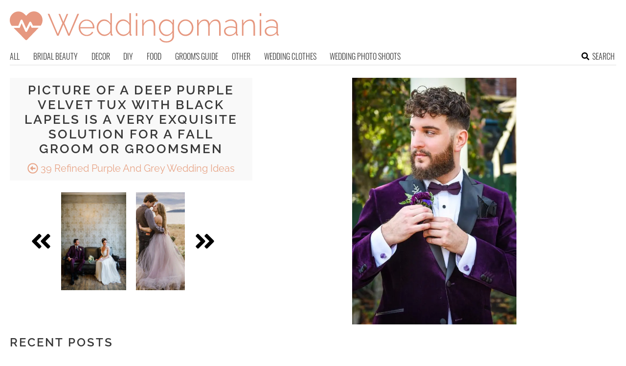

--- FILE ---
content_type: text/html; charset=UTF-8
request_url: https://www.weddingomania.com/purple-grey-wedding-ideas/pictures/161370/
body_size: 10792
content:
<!DOCTYPE html>
<html lang="en-US">
<head>
<meta charset="UTF-8">
<meta name="viewport" content="width=device-width, initial-scale=1">

			<link rel='dns-prefetch' href='https://i.weddingomania.com' />
			<script async src="https://pagead2.googlesyndication.com/pagead/js/adsbygoogle.js?client=ca-pub-7958472158675518" crossorigin="anonymous"></script>
			

<title>Picture of a deep purple velvet tux with black lapels is a very exquisite solution for a fall groom or groomsmen</title>
<link rel="preload" as="font" href="https://www.weddingomania.com/wp-content/themes/space/fonts/raleway-v19-latin-300.woff2" crossorigin>
<link rel="preload" as="font" href="https://www.weddingomania.com/wp-content/themes/space/fonts/raleway-v19-latin-regular.woff2" crossorigin>
<link rel="preload" as="font" href="https://www.weddingomania.com/wp-content/themes/space/fonts/oswald-v36-latin-300.woff2" crossorigin>
<link rel="preload" as="font" href="https://www.weddingomania.com/wp-content/themes/space/lib/font-awesome/fonts/fontawesome-webfont.woff2?v=4.7.0" crossorigin><link rel="preload" data-rocket-preload as="image" href="https://i.weddingomania.com/2024/07/a-deep-purple-velvet-tux-with-black-lapels-is-a-very-exquisite-solution-for-a-fall-groom-or-groomsmen.jpg" fetchpriority="high">
<link rel="profile" href="https://gmpg.org/xfn/11">
<link rel="pingback" href="https://www.weddingomania.com/xmlrpc.php">
	<link rel="ico" type="image/ico" href="/favicon.ico" />	
<link rel="alternate" type="application/rss+xml" title="Weddingomania RSS Feed" href="https://www.weddingomania.com/feed/" />
	<link rel="preload" href="https://i.weddingomania.com/2024/07/a-deep-purple-velvet-tux-with-black-lapels-is-a-very-exquisite-solution-for-a-fall-groom-or-groomsmen.jpg" as="image">	
<link rel="preload" href="https://www.weddingomania.com/wp-content/themes/space/fonts/raleway-v19-latin-300.woff2" as="font" type="font/woff2" crossorigin>
<link rel="preload" href="https://www.weddingomania.com/wp-content/themes/space/fonts/raleway-v19-latin-regular.woff2" as="font" type="font/woff2" crossorigin>
<link rel="preload" href="https://www.weddingomania.com/wp-content/themes/space/fonts/raleway-v19-latin-600.woff2" as="font" type="font/woff2" crossorigin>
<link rel="preload" href="https://www.weddingomania.com/wp-content/themes/space/fonts/oswald-v36-latin-300.woff2" as="font" type="font/woff2" crossorigin>
<meta name='robots' content='noindex, follow' />

	<!-- This site is optimized with the Yoast SEO plugin v23.7 - https://yoast.com/wordpress/plugins/seo/ -->
	<meta property="og:locale" content="en_US" />
	<meta property="og:type" content="article" />
	<meta property="og:title" content="a deep purple velvet tux with black lapels is a very exquisite solution for a fall groom or groomsmen - Weddingomania" />
	<meta property="og:url" content="https://www.weddingomania.com/purple-grey-wedding-ideas/pictures/161370/" />
	<meta property="og:site_name" content="Weddingomania" />
	<meta property="article:modified_time" content="2024-07-01T22:03:10+00:00" />
	<meta property="og:image" content="https://www.weddingomania.com/purple-grey-wedding-ideas/pictures/161370" />
	<meta property="og:image:width" content="564" />
	<meta property="og:image:height" content="846" />
	<meta property="og:image:type" content="image/jpeg" />
	<meta name="twitter:card" content="summary_large_image" />
	<script type="application/ld+json" class="yoast-schema-graph">{"@context":"https://schema.org","@graph":[{"@type":"WebPage","@id":"https://www.weddingomania.com/purple-grey-wedding-ideas/pictures/161370/","url":"https://www.weddingomania.com/purple-grey-wedding-ideas/pictures/161370/","name":"a deep purple velvet tux with black lapels is a very exquisite solution for a fall groom or groomsmen - Weddingomania","isPartOf":{"@id":"https://www.weddingomania.com/#website"},"primaryImageOfPage":{"@id":"https://www.weddingomania.com/purple-grey-wedding-ideas/pictures/161370/#primaryimage"},"image":{"@id":"https://www.weddingomania.com/purple-grey-wedding-ideas/pictures/161370/#primaryimage"},"thumbnailUrl":"https://i.weddingomania.com/2024/07/a-deep-purple-velvet-tux-with-black-lapels-is-a-very-exquisite-solution-for-a-fall-groom-or-groomsmen.jpg","datePublished":"2024-07-01T21:56:46+00:00","dateModified":"2024-07-01T22:03:10+00:00","breadcrumb":{"@id":"https://www.weddingomania.com/purple-grey-wedding-ideas/pictures/161370/#breadcrumb"},"inLanguage":"en-US","potentialAction":[{"@type":"ReadAction","target":["https://www.weddingomania.com/purple-grey-wedding-ideas/pictures/161370/"]}]},{"@type":"ImageObject","inLanguage":"en-US","@id":"https://www.weddingomania.com/purple-grey-wedding-ideas/pictures/161370/#primaryimage","url":"https://i.weddingomania.com/2024/07/a-deep-purple-velvet-tux-with-black-lapels-is-a-very-exquisite-solution-for-a-fall-groom-or-groomsmen.jpg","contentUrl":"https://i.weddingomania.com/2024/07/a-deep-purple-velvet-tux-with-black-lapels-is-a-very-exquisite-solution-for-a-fall-groom-or-groomsmen.jpg","width":564,"height":846},{"@type":"BreadcrumbList","@id":"https://www.weddingomania.com/purple-grey-wedding-ideas/pictures/161370/#breadcrumb","itemListElement":[{"@type":"ListItem","position":1,"name":"Home","item":"https://www.weddingomania.com/"},{"@type":"ListItem","position":2,"name":"39 Refined Purple And Grey Wedding Ideas","item":"https://www.weddingomania.com/purple-grey-wedding-ideas/"},{"@type":"ListItem","position":3,"name":"a deep purple velvet tux with black lapels is a very exquisite solution for a fall groom or groomsmen"}]},{"@type":"WebSite","@id":"https://www.weddingomania.com/#website","url":"https://www.weddingomania.com/","name":"Weddingomania","description":"All things wedding. Bridal and groom looks, guest outfits, venue decor, and so on.","potentialAction":[{"@type":"SearchAction","target":{"@type":"EntryPoint","urlTemplate":"https://www.weddingomania.com/?s={search_term_string}"},"query-input":{"@type":"PropertyValueSpecification","valueRequired":true,"valueName":"search_term_string"}}],"inLanguage":"en-US"}]}</script>
	<!-- / Yoast SEO plugin. -->


<link rel='prev' href='https://www.weddingomania.com/purple-grey-wedding-ideas/pictures/161369/'><link rel='next' href='https://www.weddingomania.com/purple-grey-wedding-ideas/pictures/161371/'><link rel='dns-prefetch' href='//ajax.googleapis.com' />
<link rel='dns-prefetch' href='//www.weddingomania.com' />

<link rel='stylesheet' id='toplytics-css' href='https://www.weddingomania.com/wp-content/plugins/toplytics/components/../resources/frontend/css/toplytics-public.css?ver=4.1' type='text/css' media='all' />
<link rel='stylesheet' id='orgseries-default-css-css' href='https://www.weddingomania.com/wp-content/plugins/organize-series/orgSeries.css?ver=617048e4aee1ac6709fca8ba9431032d' type='text/css' media='all' />
<link rel='stylesheet' id='style-css' href='https://www.weddingomania.com/wp-content/themes/space/style.css?ver=1738484571' type='text/css' media='all' />
<link rel='stylesheet' id='prefix-font-awesome-css' href='https://www.weddingomania.com/wp-content/themes/space/lib/font-awesome/css/font-awesome.min.css?ver=617048e4aee1ac6709fca8ba9431032d' type='text/css' media='all' />
<script data-minify="1" type="text/javascript" src="https://www.weddingomania.com/wp-content/cache/min/1/ajax/libs/jquery/3.6.0/jquery.min.js?ver=1769264627" id="jquery-js"></script>
<script type="text/javascript" src="https://www.weddingomania.com/wp-content/themes/space/js/min/main-min.js?ver=617048e4aee1ac6709fca8ba9431032d" id="main-js" data-rocket-defer defer></script>
<script type="text/javascript" src="https://www.weddingomania.com/wp-content/themes/space/js/min/scrollIt-min.js?ver=617048e4aee1ac6709fca8ba9431032d" id="scrollIt-js" data-rocket-defer defer></script>
<link rel="https://api.w.org/" href="https://www.weddingomania.com/wp-json/" /><link rel="alternate" title="JSON" type="application/json" href="https://www.weddingomania.com/wp-json/wp/v2/media/161370" /><link rel='shortlink' href='https://www.weddingomania.com/?p=161370' />
<link rel="alternate" title="oEmbed (JSON)" type="application/json+oembed" href="https://www.weddingomania.com/wp-json/oembed/1.0/embed?url=https%3A%2F%2Fwww.weddingomania.com%2Fpurple-grey-wedding-ideas%2Fpictures%2F161370%2F" />
<link rel="alternate" title="oEmbed (XML)" type="text/xml+oembed" href="https://www.weddingomania.com/wp-json/oembed/1.0/embed?url=https%3A%2F%2Fwww.weddingomania.com%2Fpurple-grey-wedding-ideas%2Fpictures%2F161370%2F&#038;format=xml" />
<noscript><style id="rocket-lazyload-nojs-css">.rll-youtube-player, [data-lazy-src]{display:none !important;}</style></noscript></head>


<body class="attachment attachment-template-default single single-attachment postid-161370 attachmentid-161370 attachment-jpeg blog-weddingomania desktop chrome">
	
<svg width="0" height="0" class="hidden">
	<symbol xmlns="http://www.w3.org/2000/svg" viewBox="0 0 448 512" id="angle-double-left">
    	<path d="M223.7 239l136-136c9.4-9.4 24.6-9.4 33.9 0l22.6 22.6c9.4 9.4 9.4 24.6 0 33.9L319.9 256l96.4 96.4c9.4 9.4 9.4 24.6 0 33.9L393.7 409c-9.4 9.4-24.6 9.4-33.9 0l-136-136c-9.5-9.4-9.5-24.6-.1-34zm-192 34l136 136c9.4 9.4 24.6 9.4 33.9 0l22.6-22.6c9.4-9.4 9.4-24.6 0-33.9L127.9 256l96.4-96.4c9.4-9.4 9.4-24.6 0-33.9L201.7 103c-9.4-9.4-24.6-9.4-33.9 0l-136 136c-9.5 9.4-9.5 24.6-.1 34z"></path>
	</symbol>
	<symbol xmlns="http://www.w3.org/2000/svg" viewBox="0 0 448 512" id="angle-double-right">
    	<path d="M224.3 273l-136 136c-9.4 9.4-24.6 9.4-33.9 0l-22.6-22.6c-9.4-9.4-9.4-24.6 0-33.9l96.4-96.4-96.4-96.4c-9.4-9.4-9.4-24.6 0-33.9L54.3 103c9.4-9.4 24.6-9.4 33.9 0l136 136c9.5 9.4 9.5 24.6.1 34zm192-34l-136-136c-9.4-9.4-24.6-9.4-33.9 0l-22.6 22.6c-9.4 9.4-9.4 24.6 0 33.9l96.4 96.4-96.4 96.4c-9.4 9.4-9.4 24.6 0 33.9l22.6 22.6c9.4 9.4 24.6 9.4 33.9 0l136-136c9.4-9.2 9.4-24.4 0-33.8z"></path>
	</symbol>
  <symbol xmlns="http://www.w3.org/2000/svg" viewBox="0 0 512 512" id="arrow-alt-circle-left">
    <path d="M8 256c0 137 111 248 248 248s248-111 248-248S393 8 256 8 8 119 8 256zm448 0c0 110.5-89.5 200-200 200S56 366.5 56 256 145.5 56 256 56s200 89.5 200 200zm-72-20v40c0 6.6-5.4 12-12 12H256v67c0 10.7-12.9 16-20.5 8.5l-99-99c-4.7-4.7-4.7-12.3 0-17l99-99c7.6-7.6 20.5-2.2 20.5 8.5v67h116c6.6 0 12 5.4 12 12z"></path>
  </symbol>
  <symbol xmlns="http://www.w3.org/2000/svg" viewBox="0 0 448 512" id="bars">
    <path d="M16 132h416c8.837 0 16-7.163 16-16V76c0-8.837-7.163-16-16-16H16C7.163 60 0 67.163 0 76v40c0 8.837 7.163 16 16 16zm0 160h416c8.837 0 16-7.163 16-16v-40c0-8.837-7.163-16-16-16H16c-8.837 0-16 7.163-16 16v40c0 8.837 7.163 16 16 16zm0 160h416c8.837 0 16-7.163 16-16v-40c0-8.837-7.163-16-16-16H16c-8.837 0-16 7.163-16 16v40c0 8.837 7.163 16 16 16z"></path>
  </symbol>
  <symbol xmlns="http://www.w3.org/2000/svg" viewBox="0 0 320 512" id="bolt">
    <path d="M296 160H180.6l42.6-129.8C227.2 15 215.7 0 200 0H56C44 0 33.8 8.9 32.2 20.8l-32 240C-1.7 275.2 9.5 288 24 288h118.7L96.6 482.5c-3.6 15.2 8 29.5 23.3 29.5 8.4 0 16.4-4.4 20.8-12l176-304c9.3-15.9-2.2-36-20.7-36z"></path>
  </symbol>
  <symbol xmlns="http://www.w3.org/2000/svg" viewBox="0 0 448 512" id="envelope-square">
    <path d="M400 32H48C21.49 32 0 53.49 0 80v352c0 26.51 21.49 48 48 48h352c26.51 0 48-21.49 48-48V80c0-26.51-21.49-48-48-48zM178.117 262.104C87.429 196.287 88.353 196.121 64 177.167V152c0-13.255 10.745-24 24-24h272c13.255 0 24 10.745 24 24v25.167c-24.371 18.969-23.434 19.124-114.117 84.938-10.5 7.655-31.392 26.12-45.883 25.894-14.503.218-35.367-18.227-45.883-25.895zM384 217.775V360c0 13.255-10.745 24-24 24H88c-13.255 0-24-10.745-24-24V217.775c13.958 10.794 33.329 25.236 95.303 70.214 14.162 10.341 37.975 32.145 64.694 32.01 26.887.134 51.037-22.041 64.72-32.025 61.958-44.965 81.325-59.406 95.283-70.199z"></path>
  </symbol>
  <symbol xmlns="http://www.w3.org/2000/svg" viewBox="0 0 352 512" id="times">
    <path d="M242.72 256l100.07-100.07c12.28-12.28 12.28-32.19 0-44.48l-22.24-22.24c-12.28-12.28-32.19-12.28-44.48 0L176 189.28 75.93 89.21c-12.28-12.28-32.19-12.28-44.48 0L9.21 111.45c-12.28 12.28-12.28 32.19 0 44.48L109.28 256 9.21 356.07c-12.28 12.28-12.28 32.19 0 44.48l22.24 22.24c12.28 12.28 32.2 12.28 44.48 0L176 322.72l100.07 100.07c12.28 12.28 32.2 12.28 44.48 0l22.24-22.24c12.28-12.28 12.28-32.19 0-44.48L242.72 256z"></path>
  </symbol>
  <symbol xmlns="http://www.w3.org/2000/svg" viewBox="0 0 448 512" id="facebook-square">
    <path d="M400 32H48A48 48 0 000 80v352a48 48 0 0048 48h137.25V327.69h-63V256h63v-54.64c0-62.15 37-96.48 93.67-96.48 27.14 0 55.52 4.84 55.52 4.84v61h-31.27c-30.81 0-40.42 19.12-40.42 38.73V256h68.78l-11 71.69h-57.78V480H400a48 48 0 0048-48V80a48 48 0 00-48-48z"></path>
  </symbol>
  <symbol xmlns="http://www.w3.org/2000/svg" viewBox="0 0 448 512" id="youtube-square">
 	<path d="M400 32H48A48 48 0 000 80v352a48 48 0 0048 48h352a48 48 0 0048-48V80a48 48 0 00-48-48z"/>
  	<path fill="#FFFFFF" d="M180 160l120 96-120 96V160z"/>
  </symbol>
  <symbol xmlns="http://www.w3.org/2000/svg" viewBox="0 0 448 512" id="rss-square">
    <path d="M400 32H48C21.49 32 0 53.49 0 80v352c0 26.51 21.49 48 48 48h352c26.51 0 48-21.49 48-48V80c0-26.51-21.49-48-48-48zM112 416c-26.51 0-48-21.49-48-48s21.49-48 48-48 48 21.49 48 48-21.49 48-48 48zm157.533 0h-34.335c-6.011 0-11.051-4.636-11.442-10.634-5.214-80.05-69.243-143.92-149.123-149.123-5.997-.39-10.633-5.431-10.633-11.441v-34.335c0-6.535 5.468-11.777 11.994-11.425 110.546 5.974 198.997 94.536 204.964 204.964.352 6.526-4.89 11.994-11.425 11.994zm103.027 0h-34.334c-6.161 0-11.175-4.882-11.427-11.038-5.598-136.535-115.204-246.161-251.76-251.76C68.882 152.949 64 147.935 64 141.774V107.44c0-6.454 5.338-11.664 11.787-11.432 167.83 6.025 302.21 141.191 308.205 308.205.232 6.449-4.978 11.787-11.432 11.787z"></path>
  </symbol>
  <symbol xmlns="http://www.w3.org/2000/svg" viewBox="0 0 448 512" id="pinterest-square">
    <path d="M448 80v352c0 26.5-21.5 48-48 48H154.4c9.8-16.4 22.4-40 27.4-59.3 3-11.5 15.3-58.4 15.3-58.4 8 15.3 31.4 28.2 56.3 28.2 74.1 0 127.4-68.1 127.4-152.7 0-81.1-66.2-141.8-151.4-141.8-106 0-162.2 71.1-162.2 148.6 0 36 19.2 80.8 49.8 95.1 4.7 2.2 7.1 1.2 8.2-3.3.8-3.4 5-20.1 6.8-27.8.6-2.5.3-4.6-1.7-7-10.1-12.3-18.3-34.9-18.3-56 0-54.2 41-106.6 110.9-106.6 60.3 0 102.6 41.1 102.6 99.9 0 66.4-33.5 112.4-77.2 112.4-24.1 0-42.1-19.9-36.4-44.4 6.9-29.2 20.3-60.7 20.3-81.8 0-53-75.5-45.7-75.5 25 0 21.7 7.3 36.5 7.3 36.5-31.4 132.8-36.1 134.5-29.6 192.6l2.2.8H48c-26.5 0-48-21.5-48-48V80c0-26.5 21.5-48 48-48h352c26.5 0 48 21.5 48 48z"></path>
  </symbol>
  <symbol xmlns="http://www.w3.org/2000/svg" viewBox="0 0 512 512" id="search">
    <path d="M505 442.7L405.3 343c-4.5-4.5-10.6-7-17-7H372c27.6-35.3 44-79.7 44-128C416 93.1 322.9 0 208 0S0 93.1 0 208s93.1 208 208 208c48.3 0 92.7-16.4 128-44v16.3c0 6.4 2.5 12.5 7 17l99.7 99.7c9.4 9.4 24.6 9.4 33.9 0l28.3-28.3c9.4-9.4 9.4-24.6.1-34zM208 336c-70.7 0-128-57.2-128-128 0-70.7 57.2-128 128-128 70.7 0 128 57.2 128 128 0 70.7-57.2 128-128 128z"></path>
  </symbol>
  <symbol xmlns="http://www.w3.org/2000/svg" viewBox="0 0 640 512" id="users">
    <path d="M96 224c35.3 0 64-28.7 64-64s-28.7-64-64-64-64 28.7-64 64 28.7 64 64 64zm448 0c35.3 0 64-28.7 64-64s-28.7-64-64-64-64 28.7-64 64 28.7 64 64 64zm32 32h-64c-17.6 0-33.5 7.1-45.1 18.6 40.3 22.1 68.9 62 75.1 109.4h66c17.7 0 32-14.3 32-32v-32c0-35.3-28.7-64-64-64zm-256 0c61.9 0 112-50.1 112-112S381.9 32 320 32 208 82.1 208 144s50.1 112 112 112zm76.8 32h-8.3c-20.8 10-43.9 16-68.5 16s-47.6-6-68.5-16h-8.3C179.6 288 128 339.6 128 403.2V432c0 26.5 21.5 48 48 48h288c26.5 0 48-21.5 48-48v-28.8c0-63.6-51.6-115.2-115.2-115.2zm-223.7-13.4C161.5 263.1 145.6 256 128 256H64c-35.3 0-64 28.7-64 64v32c0 17.7 14.3 32 32 32h65.9c6.3-47.4 34.9-87.3 75.2-109.4z"></path>
  </symbol>
  <symbol xmlns="http://www.w3.org/2000/svg" viewBox="0 0 320 512" id="angle-double-down">
    <path d="M143 256.3L7 120.3c-9.4-9.4-9.4-24.6 0-33.9l22.6-22.6c9.4-9.4 24.6-9.4 33.9 0l96.4 96.4 96.4-96.4c9.4-9.4 24.6-9.4 33.9 0L313 86.3c9.4 9.4 9.4 24.6 0 33.9l-136 136c-9.4 9.5-24.6 9.5-34 .1zm34 192l136-136c9.4-9.4 9.4-24.6 0-33.9l-22.6-22.6c-9.4-9.4-24.6-9.4-33.9 0L160 352.1l-96.4-96.4c-9.4-9.4-24.6-9.4-33.9 0L7 278.3c-9.4 9.4-9.4 24.6 0 33.9l136 136c9.4 9.5 24.6 9.5 34 .1z"></path>
  </symbol>
  <symbol xmlns="http://www.w3.org/2000/svg" viewBox="0 0 320 512" id="angle-double-up">
    <path d="M177 255.7l136 136c9.4 9.4 9.4 24.6 0 33.9l-22.6 22.6c-9.4 9.4-24.6 9.4-33.9 0L160 351.9l-96.4 96.4c-9.4 9.4-24.6 9.4-33.9 0L7 425.7c-9.4-9.4-9.4-24.6 0-33.9l136-136c9.4-9.5 24.6-9.5 34-.1zm-34-192L7 199.7c-9.4 9.4-9.4 24.6 0 33.9l22.6 22.6c9.4 9.4 24.6 9.4 33.9 0l96.4-96.4 96.4 96.4c9.4 9.4 24.6 9.4 33.9 0l22.6-22.6c9.4-9.4 9.4-24.6 0-33.9l-136-136c-9.2-9.4-24.4-9.4-33.8 0z"></path>
  </symbol>
  <symbol xmlns="http://www.w3.org/2000/svg" viewBox="0 0 256 512" id="angle-left">
    <path d="M31.7 239l136-136c9.4-9.4 24.6-9.4 33.9 0l22.6 22.6c9.4 9.4 9.4 24.6 0 33.9L127.9 256l96.4 96.4c9.4 9.4 9.4 24.6 0 33.9L201.7 409c-9.4 9.4-24.6 9.4-33.9 0l-136-136c-9.5-9.4-9.5-24.6-.1-34z"></path>
  </symbol>
  <symbol xmlns="http://www.w3.org/2000/svg" viewBox="0 0 256 512" id="angle-right">
    <path d="M224.3 273l-136 136c-9.4 9.4-24.6 9.4-33.9 0l-22.6-22.6c-9.4-9.4-9.4-24.6 0-33.9l96.4-96.4-96.4-96.4c-9.4-9.4-9.4-24.6 0-33.9L54.3 103c9.4-9.4 24.6-9.4 33.9 0l136 136c9.5 9.4 9.5 24.6.1 34z"></path>
  </symbol>
</svg>

	<svg xmlns="http://www.w3.org/2000/svg" style="display:none">
		<symbol id="logo" viewBox="0 0 656 81.1">
			<g>
				<path fill="#E69880" d="M118.9,11.3h3.8l8,19.4l8-19.4h3.8l-9.4,22.5l11.2,26l20.5-48.9h4.2L146,64.4h-3.5l-11.7-27.5l-11.8,27.5
					h-3.5L92.5,10.9h4.1l20.6,48.9l11.1-26L118.9,11.3z"/>
				<path fill="#E69880" d="M187.4,65.1c-2.8,0-5.3-0.5-7.7-1.6c-2.4-1.1-4.4-2.5-6.1-4.4c-1.7-1.9-3.1-4-4.1-6.5
					c-1-2.5-1.5-5.1-1.5-7.8c0-3.7,0.8-7,2.5-10c1.7-3,3.9-5.4,6.9-7.2c2.9-1.8,6.2-2.7,9.8-2.7c3.7,0,7,0.9,9.9,2.8
					c2.9,1.9,5.1,4.3,6.8,7.3c1.7,3,2.5,6.3,2.5,9.9c0,0.3,0,0.6,0,0.9c0,0.3,0,0.5-0.1,0.7H172c0.2,2.9,1,5.6,2.5,8
					c1.5,2.4,3.3,4.3,5.6,5.7c2.3,1.4,4.8,2.1,7.5,2.1s5.3-0.7,7.7-2.1c2.4-1.4,4.1-3.2,5-5.4l3.3,0.9c-0.8,1.9-1.9,3.5-3.6,5
					c-1.6,1.5-3.5,2.6-5.7,3.4S189.8,65.1,187.4,65.1z M171.8,43.4h30.9c-0.2-3-1-5.7-2.4-8.1c-1.4-2.3-3.2-4.2-5.5-5.5
					c-2.3-1.3-4.8-2-7.6-2c-2.8,0-5.3,0.7-7.5,2c-2.3,1.3-4.1,3.2-5.5,5.5C172.9,37.7,172,40.4,171.8,43.4z"/>
				<path fill="#E69880" d="M212,44.9c0-3.6,0.8-7,2.3-10c1.6-3,3.7-5.5,6.4-7.4s5.8-2.8,9.3-2.8c3.4,0,6.4,0.9,9.1,2.7s4.7,4,6.2,6.5
					V9.4h3.8v50c0,0.6,0.1,1.1,0.4,1.4c0.3,0.3,0.7,0.5,1.2,0.5v3.1c-0.8,0.1-1.4,0.1-1.8,0.1c-0.9-0.2-1.7-0.6-2.3-1.3
					c-0.6-0.7-0.9-1.5-0.9-2.3v-4.4c-1.6,2.6-3.8,4.7-6.5,6.2c-2.7,1.6-5.5,2.3-8.4,2.3c-2.7,0-5.2-0.6-7.5-1.7c-2.3-1.1-4.3-2.6-6-4.5
					c-1.7-1.9-3-4-3.9-6.4C212.4,50,212,47.5,212,44.9z M245.2,51.2V38.4c-0.7-1.9-1.8-3.6-3.4-5.2c-1.6-1.6-3.3-2.8-5.3-3.7
					c-2-0.9-3.9-1.4-5.8-1.4c-2.3,0-4.3,0.5-6.1,1.4c-1.8,0.9-3.4,2.2-4.7,3.8c-1.3,1.6-2.3,3.4-3,5.4c-0.7,2-1.1,4.1-1.1,6.3
					c0,2.2,0.4,4.3,1.2,6.3c0.8,2,1.9,3.8,3.4,5.4s3.1,2.8,5,3.7c1.9,0.9,3.9,1.3,6.1,1.3c1.4,0,2.8-0.3,4.3-0.8c1.5-0.5,3-1.3,4.4-2.3
					c1.4-1,2.5-2.1,3.5-3.4C244.6,54,245.1,52.6,245.2,51.2z"/>
				<path fill="#E69880" d="M258.3,44.9c0-3.6,0.8-7,2.3-10c1.6-3,3.7-5.5,6.4-7.4s5.8-2.8,9.3-2.8c3.4,0,6.4,0.9,9.1,2.7
					s4.7,4,6.2,6.5V9.4h3.8v50c0,0.6,0.1,1.1,0.4,1.4c0.3,0.3,0.7,0.5,1.2,0.5v3.1c-0.8,0.1-1.4,0.1-1.8,0.1c-0.9-0.2-1.7-0.6-2.3-1.3
					c-0.6-0.7-0.9-1.5-0.9-2.3v-4.4c-1.6,2.6-3.8,4.7-6.5,6.2c-2.7,1.6-5.5,2.3-8.4,2.3c-2.7,0-5.2-0.6-7.5-1.7c-2.3-1.1-4.3-2.6-6-4.5
					c-1.7-1.9-3-4-3.9-6.4C258.7,50,258.3,47.5,258.3,44.9z M291.5,51.2V38.4c-0.7-1.9-1.8-3.6-3.4-5.2c-1.6-1.6-3.3-2.8-5.3-3.7
					c-2-0.9-3.9-1.4-5.8-1.4c-2.3,0-4.3,0.5-6.1,1.4c-1.8,0.9-3.4,2.2-4.7,3.8c-1.3,1.6-2.3,3.4-3,5.4c-0.7,2-1.1,4.1-1.1,6.3
					c0,2.2,0.4,4.3,1.2,6.3c0.8,2,1.9,3.8,3.4,5.4s3.1,2.8,5,3.7c1.9,0.9,3.9,1.3,6.1,1.3c1.4,0,2.8-0.3,4.3-0.8c1.5-0.5,3-1.3,4.4-2.3
					c1.4-1,2.5-2.1,3.5-3.4C290.8,54,291.4,52.6,291.5,51.2z"/>
				<path fill="#E69880" d="M307.3,16.3V9.4h3.8v6.9H307.3z M307.3,64.4V25.2h3.8v39.1H307.3z"/>
				<path fill="#E69880" d="M354.8,64.4h-3.8V42.6c0-5-0.7-8.7-2.1-11c-1.4-2.3-3.7-3.5-6.8-3.5c-2.2,0-4.4,0.5-6.5,1.6
					c-2.1,1-4,2.5-5.6,4.3c-1.6,1.8-2.7,3.9-3.4,6.2v24.1h-3.8V25.3h3.5v9.4c1.1-2,2.5-3.7,4.2-5.2c1.8-1.5,3.7-2.6,5.9-3.5
					c2.2-0.8,4.4-1.3,6.7-1.3c2.2,0,4,0.4,5.5,1.2c1.5,0.8,2.7,1.9,3.6,3.3c0.9,1.5,1.6,3.2,2,5.4c0.4,2.2,0.6,4.6,0.6,7.3V64.4z"/>
				<path fill="#E69880" d="M382,65.1c-2.7,0-5.1-0.6-7.4-1.7c-2.3-1.1-4.2-2.6-5.9-4.6c-1.6-1.9-2.9-4.1-3.8-6.5
					c-0.9-2.4-1.4-4.9-1.4-7.4c0-2.7,0.4-5.2,1.3-7.7c0.9-2.5,2.1-4.6,3.8-6.5c1.6-1.9,3.5-3.4,5.8-4.5c2.2-1.1,4.7-1.7,7.4-1.7
					c3.4,0,6.4,0.9,8.9,2.6c2.5,1.8,4.7,3.9,6.4,6.5v-8.5h3.5v39.8c0,3.5-0.9,6.5-2.6,8.9c-1.7,2.4-4,4.2-6.8,5.4
					c-2.8,1.2-5.8,1.8-9.1,1.8c-4.6,0-8.2-0.8-10.9-2.5c-2.7-1.7-4.9-3.8-6.5-6.5l2.6-1.7c1.6,2.6,3.7,4.5,6.3,5.8
					c2.7,1.3,5.5,1.9,8.5,1.9c2.7,0,5.1-0.5,7.3-1.5c2.2-1,4-2.4,5.3-4.3c1.3-1.9,2-4.3,2-7v-8.6c-1.6,2.6-3.7,4.6-6.4,6.1
					C387.7,64.4,384.9,65.1,382,65.1z M382.9,61.9c1.7,0,3.3-0.3,4.8-0.9c1.6-0.6,3-1.4,4.3-2.4c1.3-1,2.4-2.2,3.2-3.4
					c0.9-1.3,1.4-2.5,1.5-3.8V38.5c-0.8-2-1.9-3.8-3.4-5.4c-1.5-1.6-3.2-2.8-5.2-3.7c-1.9-0.9-3.9-1.3-5.9-1.3c-2.4,0-4.5,0.5-6.3,1.5
					c-1.9,1-3.4,2.3-4.7,4c-1.3,1.6-2.3,3.5-2.9,5.5c-0.7,2-1,4.1-1,6.1c0,2.3,0.4,4.4,1.2,6.4c0.8,2,1.9,3.8,3.4,5.4
					c1.4,1.6,3.1,2.8,5,3.7C378.7,61.4,380.8,61.9,382.9,61.9z"/>
				<path fill="#E69880" d="M428.7,65.1c-2.8,0-5.3-0.5-7.6-1.6s-4.4-2.5-6.1-4.4c-1.7-1.9-3-4-4-6.4c-1-2.4-1.4-5-1.4-7.7
					c0-2.8,0.5-5.4,1.4-7.8c1-2.4,2.3-4.6,4-6.5c1.7-1.9,3.8-3.3,6.1-4.4s4.9-1.6,7.6-1.6c2.7,0,5.2,0.5,7.5,1.6s4.3,2.5,6.1,4.4
					s3.1,4,4.1,6.5c1,2.4,1.4,5,1.4,7.8c0,2.7-0.5,5.3-1.4,7.7c-1,2.4-2.3,4.6-4,6.4c-1.7,1.9-3.8,3.3-6.1,4.4
					C433.9,64.6,431.4,65.1,428.7,65.1z M413.3,45c0,3.1,0.7,5.9,2.1,8.4c1.4,2.5,3.2,4.5,5.5,6s4.9,2.2,7.7,2.2c2.8,0,5.4-0.8,7.7-2.3
					s4.2-3.6,5.6-6.1c1.4-2.6,2.1-5.4,2.1-8.4c0-3-0.7-5.8-2.1-8.4s-3.2-4.6-5.5-6.1c-2.3-1.5-4.9-2.3-7.7-2.3s-5.4,0.8-7.7,2.3
					c-2.3,1.5-4.2,3.6-5.6,6.1C414,39.1,413.3,41.9,413.3,45z"/>
				<path fill="#E69880" d="M514.4,64.4h-3.8V42.6c0-4.9-0.8-8.6-2.3-10.9c-1.5-2.3-3.9-3.5-7-3.5c-3.2,0-6.1,1.1-8.5,3.4
					c-2.5,2.3-4.2,5.2-5.2,8.7v24.1h-3.8V42.6c0-5-0.8-8.7-2.3-11s-3.8-3.5-7-3.5c-3.2,0-6.1,1.1-8.5,3.3c-2.5,2.2-4.3,5.1-5.3,8.7
					v24.1h-3.8V25.3h3.5v9.4c1.7-3.2,3.8-5.7,6.4-7.4c2.6-1.7,5.5-2.6,8.6-2.6c3.3,0,5.9,1,8,2.9c2.1,1.9,3.3,4.5,3.7,7.7
					c1.9-3.5,4.1-6.1,6.6-7.9s5.5-2.7,8.7-2.7c2.2,0,4,0.4,5.5,1.2c1.5,0.8,2.7,1.9,3.7,3.4c1,1.5,1.7,3.3,2.1,5.4
					c0.4,2.1,0.6,4.6,0.6,7.3V64.4z"/>
				<path fill="#E69880" d="M522.5,53.1c0-2.4,0.7-4.4,2.1-6.1c1.4-1.7,3.3-3.1,5.8-4.1c2.5-1,5.3-1.5,8.5-1.5c2,0,4.1,0.2,6.2,0.5
					c2.2,0.4,4.1,0.8,5.8,1.4v-3.7c0-3.6-1-6.5-3.1-8.6c-2.1-2.1-5-3.2-8.6-3.2c-2,0-4,0.4-6.1,1.2c-2.1,0.8-4.3,2-6.5,3.5l-1.6-2.7
					c2.6-1.7,5-3,7.4-3.9c2.4-0.9,4.8-1.3,7.1-1.3c4.7,0,8.4,1.4,11.1,4.1c2.7,2.7,4.1,6.5,4.1,11.2v19.3c0,0.6,0.1,1,0.4,1.3
					c0.3,0.3,0.7,0.5,1.2,0.5v3.1c-0.5,0-0.8,0.1-1.1,0.1c-0.3,0-0.6,0-0.8,0c-1-0.2-1.7-0.6-2.2-1.2c-0.5-0.7-0.8-1.4-0.9-2.2V58
					c-1.8,2.3-4.1,4-7,5.3c-2.8,1.3-5.8,1.9-8.9,1.9c-2.5,0-4.7-0.5-6.7-1.6c-2-1.1-3.5-2.5-4.7-4.3C523,57.4,522.5,55.4,522.5,53.1z
					 M549.4,56.3c0.5-0.6,0.9-1.3,1.1-1.9c0.3-0.6,0.4-1.1,0.4-1.6v-6.4c-1.8-0.7-3.7-1.2-5.6-1.6c-2-0.3-4-0.5-6-0.5
					c-3.9,0-7.1,0.8-9.5,2.3c-2.4,1.5-3.7,3.6-3.7,6.3c0,1.6,0.4,3.2,1.3,4.6c0.9,1.4,2,2.5,3.6,3.4c1.5,0.8,3.3,1.3,5.3,1.3
					c2.8,0,5.4-0.5,7.8-1.6C546.4,59.4,548.2,58,549.4,56.3z"/>
				<path fill="#E69880" d="M598.1,64.4h-3.8V42.6c0-5-0.7-8.7-2.1-11c-1.4-2.3-3.7-3.5-6.8-3.5c-2.2,0-4.4,0.5-6.5,1.6
					c-2.1,1-4,2.5-5.6,4.3c-1.6,1.8-2.7,3.9-3.4,6.2v24.1h-3.8V25.3h3.5v9.4c1.1-2,2.5-3.7,4.2-5.2c1.8-1.5,3.7-2.6,5.9-3.5
					c2.2-0.8,4.4-1.3,6.7-1.3c2.2,0,4,0.4,5.5,1.2c1.5,0.8,2.7,1.9,3.6,3.3c0.9,1.5,1.6,3.2,2,5.4c0.4,2.2,0.6,4.6,0.6,7.3V64.4z"/>
				<path fill="#E69880" d="M609.5,16.3V9.4h3.8v6.9H609.5z M609.5,64.4V25.2h3.8v39.1H609.5z"/>
				<path fill="#E69880" d="M621.8,53.1c0-2.4,0.7-4.4,2.1-6.1c1.4-1.7,3.3-3.1,5.8-4.1c2.5-1,5.3-1.5,8.5-1.5c2,0,4.1,0.2,6.2,0.5
					c2.2,0.4,4.1,0.8,5.8,1.4v-3.7c0-3.6-1-6.5-3.1-8.6c-2.1-2.1-5-3.2-8.6-3.2c-2,0-4,0.4-6.1,1.2c-2.1,0.8-4.3,2-6.5,3.5l-1.6-2.7
					c2.6-1.7,5-3,7.4-3.9c2.4-0.9,4.8-1.3,7.1-1.3c4.7,0,8.4,1.4,11.1,4.1c2.7,2.7,4.1,6.5,4.1,11.2v19.3c0,0.6,0.1,1,0.4,1.3
					c0.3,0.3,0.7,0.5,1.2,0.5v3.1c-0.5,0-0.8,0.1-1.1,0.1c-0.3,0-0.6,0-0.8,0c-1-0.2-1.7-0.6-2.2-1.2c-0.5-0.7-0.8-1.4-0.9-2.2V58
					c-1.8,2.3-4.1,4-7,5.3c-2.8,1.3-5.8,1.9-8.9,1.9c-2.5,0-4.7-0.5-6.7-1.6c-2-1.1-3.5-2.5-4.7-4.3C622.4,57.4,621.8,55.4,621.8,53.1z
					 M648.8,56.3c0.5-0.6,0.9-1.3,1.1-1.9c0.3-0.6,0.4-1.1,0.4-1.6v-6.4c-1.8-0.7-3.7-1.2-5.6-1.6c-2-0.3-4-0.5-6-0.5
					c-3.9,0-7.1,0.8-9.5,2.3c-2.4,1.5-3.7,3.6-3.7,6.3c0,1.6,0.4,3.2,1.3,4.6c0.9,1.4,2,2.5,3.6,3.4c1.5,0.8,3.3,1.3,5.3,1.3
					c2.8,0,5.4-0.5,7.8-1.6C645.8,59.4,647.6,58,648.8,56.3z"/>
			</g>
			<path fill="#E69880" d="M50,38.2l-7.7,15.6c-0.9,1.9-3.6,1.8-4.5-0.1l-9-19.7l-4.6,11.2L9.5,45.3l28.6,29c1.1,1.1,2.9,1.1,4,0
				L70.5,45l-17,0.1L50,38.2L50,38.2z M73.9,11.6l-0.4-0.4C65.5,3,52.3,3,44.3,11.3l-4.3,4.5l-4.4-4.4c-8.1-8.2-21.3-8.2-29.3,0.1
				l-0.4,0.4C-1.7,19.6-2,32,4.8,40.3l16-0.1l5.6-13.5c0.8-2,3.7-2.1,4.6-0.1l9.2,20.2l7.6-15.3c0.9-1.8,3.5-1.9,4.5,0l4.3,8.6L75.2,40
				C81.9,31.7,81.5,19.3,73.9,11.6L73.9,11.6z"/>
		</symbol>
	</svg>

<div id="page" class="hfeed site">	
	
	<header id="masthead" class="site-header" role="banner">
		<div class="site-header-inner">		
			<div class="site-header-moving">
				<a href="javascript:;" class="menu-toggle" aria-label="Toggle menu"><svg class="icon"><use xlink:href="#bars" class="bars"></use></svg></a>		
			
				<div class="site-branding">					
					<div class="site-title-svg"><a href="https://www.weddingomania.com/" rel="home" title="All things wedding. Bridal and groom looks, guest outfits, venue decor, and so on.">
						<svg class="site-logo"><use xmlns:xlink="http://www.w3.org/1999/xlink" xlink:href="#logo"></use></svg>
					</a></div>				
				</div>		
				
				<a href="javascript:;" class="mob-search" aria-label="Search the site"><svg class="icon"><use xlink:href="#search" class="search"></use></svg></a>
			</div>
			<div class="search-holder">
			<div class="close-btn">
				<a href="javascript:;"><svg class="icon"><use xlink:href="#times"></use></svg></a>
			</div>						
			<div class="search-form-holder">
				<form role="search" method="get" id="searchform" class="search-form" action="/">
					<input class="search-field" type="search" value="" placeholder="Type to search for ideas..." name="s" id="s" />
					<a class="search-submit-button" href="javascript:;"><svg class="icon"><use xlink:href="#search" class="search"></use></svg></a>
					<input type="submit" class="search-submit" value="Search"></input>
				</form>		
					<div class="search-info">BEGIN TYPING YOUR SEARCH ABOVE AND PRESS RETURN TO SEARCH. PRESS ESC TO CANCEL</div>
				</div>
			</div>	

					</div>
		<nav id="site-navigation" class="main-navigation" role="navigation">
			<ul>
				<li><a href="https://www.weddingomania.com/">All</a></li>
									<li class="cat-item cat-item-2336"><a href="https://www.weddingomania.com/category/bridal-beauty/">Bridal Beauty</a>
</li>
	<li class="cat-item cat-item-50"><a href="https://www.weddingomania.com/category/wedding-decor/">Decor</a>
</li>
	<li class="cat-item cat-item-3"><a href="https://www.weddingomania.com/category/diy-wedding/">DIY</a>
</li>
	<li class="cat-item cat-item-27"><a href="https://www.weddingomania.com/category/wedding-food/">Food</a>
</li>
	<li class="cat-item cat-item-2337"><a href="https://www.weddingomania.com/category/grooms-guide/">Groom&#039;s Guide</a>
</li>
	<li class="cat-item cat-item-1"><a href="https://www.weddingomania.com/category/other/">Other</a>
</li>
	<li class="cat-item cat-item-52"><a href="https://www.weddingomania.com/category/wedding-clothes/">Wedding Clothes</a>
</li>
	<li class="cat-item cat-item-1454"><a href="https://www.weddingomania.com/category/wedding-photo-shoots/">Wedding Photo Shoots</a>
</li>
				<li class="nav-search"><a href="javascript:;"><svg class="icon"><use xlink:href="#search"></use></svg> SEARCH</a></li>
			</ul>				
		
		</nav><!-- #site-navigation -->

	</header><!-- #masthead -->		

	
		<div id="content" class="site-content site-content-gallery ">
	
	
	<div id="primary" class="content-area">
		<main id="main" class="site-main" role="main">

			<section class="gallery-picture">
				<div class="gallery-left">
					<div class="gallery-info">
					<header class="page-header">
							<h1 class="page-title">Picture of a deep purple velvet tux with black lapels is a very exquisite solution for a fall groom or groomsmen</h1>
														<div class="go-back-gallery"><a href="https://www.weddingomania.com/purple-grey-wedding-ideas/" title="Return to 39 Refined Purple And Grey Wedding Ideas" rel="gallery"><svg class="icon"><use xlink:href="#arrow-alt-circle-left"></use></svg>&nbsp;39 Refined Purple And Grey Wedding Ideas</a></div>
												</header><!-- .page-header -->

						
											</div>

					<div class="nav-below">
													<div class="nav-previous"><a href="https://www.weddingomania.com/purple-grey-wedding-ideas/pictures/161369/" class="nav-arrow"><svg class="icon"><use xlink:href="#angle-double-left"></use></svg></a><a title='a deep purple three-piece suit, a black tie and shoes compose a stylish and refined outfit for the groom' href='https://www.weddingomania.com/purple-grey-wedding-ideas/pictures/161369/'><img width="564" height="846" src="https://i.weddingomania.com/2024/07/a-deep-purple-three-piece-suit-a-black-tie-and-shoes-compose-a-stylish-and-refined-outfit-for-the-groom.jpg" class="attachment-small size-small" alt="a deep purple three-piece suit, a black tie and shoes compose a stylish and refined outfit for the groom" decoding="async" fetchpriority="high" /></a></div>
																			<div class="nav-next"><a title='a dreamy lavender wedding dress with a tulle skirt and a train is a gorgeous idea for a bride who wants a colored wedding dress' href='https://www.weddingomania.com/purple-grey-wedding-ideas/pictures/161371/'><img width="400" height="800" src="https://i.weddingomania.com/2024/07/a-dreamy-lavender-wedding-dress-with-a-tulle-skirt-and-a-train-is-a-gorgeous-idea-for-a-bride-who-wants-a-colored-wedding-dress.jpg" class="attachment-small size-small" alt="a dreamy lavender wedding dress with a tulle skirt and a train is a gorgeous idea for a bride who wants a colored wedding dress" decoding="async" /></a><a href="https://www.weddingomania.com/purple-grey-wedding-ideas/pictures/161371/" class="nav-arrow"><svg class="icon"><use xlink:href="#angle-double-right"></use></svg></a></div>
											</div>
				</div>
				<div class="gallery-right">												
						<p class="attachment">
							<img fetchpriority="high" width="564" height="846" src="https://i.weddingomania.com/2024/07/a-deep-purple-velvet-tux-with-black-lapels-is-a-very-exquisite-solution-for-a-fall-groom-or-groomsmen.jpg" class="attachment-original size-original" alt="A deep purple velvet tux with black lapels is a very exquisite solution for a fall groom or groomsmen" title="A deep purple velvet tux with black lapels is a very exquisite solution for a fall groom or groomsmen" />													</p>

		
						
																		
				</div>	
			</section>
			
						
									<h2 class="widgettitle">Recent Posts</h2>
					<ul class="recent-posts">
									
						<li>
															<a data-bg="https://i.weddingomania.com/2025/01/blush-lilac-and-mauve-350x525.jpg" href="https://www.weddingomania.com/blush-lilac-wedding-ideas/" title="41 Romantic Blush And Lilac Wedding Ideas" class="popular-image-link rocket-lazyload" style=""></a>	
								<div class="top-link"><a href="https://www.weddingomania.com/blush-lilac-wedding-ideas/" title="41 Romantic Blush And Lilac Wedding Ideas">41 Romantic Blush And Lilac Wedding Ideas</a></div>
						</li>
									
						<li>
															<a data-bg="https://i.weddingomania.com/2025/01/casual-bridal-look-350x525.jpg" href="https://www.weddingomania.com/save-money-on-your-wedding/" title="Full Guide To Save Money On Your Wedding" class="popular-image-link rocket-lazyload" style=""></a>	
								<div class="top-link"><a href="https://www.weddingomania.com/save-money-on-your-wedding/" title="Full Guide To Save Money On Your Wedding">Full Guide To Save Money On Your Wedding</a></div>
						</li>
									
						<li>
															<a data-bg="https://i.weddingomania.com/2025/01/blush-petal-dress-350x525.jpg" href="https://www.weddingomania.com/mint-blush-wedding-ideas/" title="38 Soft Mint And Blush Wedding Ideas" class="popular-image-link rocket-lazyload" style=""></a>	
								<div class="top-link"><a href="https://www.weddingomania.com/mint-blush-wedding-ideas/" title="38 Soft Mint And Blush Wedding Ideas">38 Soft Mint And Blush Wedding Ideas</a></div>
						</li>
									
						<li>
															<a data-bg="https://i.weddingomania.com/2025/01/blush-suit-boutonniere-350x525.jpg" href="https://www.weddingomania.com/blush-yellow-wedding-ideas/" title="39 Romantic Blush And Yellow Wedding Ideas" class="popular-image-link rocket-lazyload" style=""></a>	
								<div class="top-link"><a href="https://www.weddingomania.com/blush-yellow-wedding-ideas/" title="39 Romantic Blush And Yellow Wedding Ideas">39 Romantic Blush And Yellow Wedding Ideas</a></div>
						</li>
									
						<li>
															<a data-bg="https://i.weddingomania.com/2025/01/beige-bridesmaid-dresses-350x525.jpg" href="https://www.weddingomania.com/black-beige-wedding-ideas/" title="42 Refined Black And Beige Wedding Ideas" class="popular-image-link rocket-lazyload" style=""></a>	
								<div class="top-link"><a href="https://www.weddingomania.com/black-beige-wedding-ideas/" title="42 Refined Black And Beige Wedding Ideas">42 Refined Black And Beige Wedding Ideas</a></div>
						</li>
									
						<li>
															<a data-bg="https://i.weddingomania.com/2025/01/pressed-flowers-350x438.jpg" href="https://www.weddingomania.com/grocery-store-to-wedding-cake/" title="How To Turn A Grocery Store Cake In A Wedding One" class="popular-image-link rocket-lazyload" style=""></a>	
								<div class="top-link"><a href="https://www.weddingomania.com/grocery-store-to-wedding-cake/" title="How To Turn A Grocery Store Cake In A Wedding One">How To Turn A Grocery Store Cake In A Wedding One</a></div>
						</li>
									
						<li>
															<a data-bg="https://i.weddingomania.com/2025/01/blue-and-blush-table-350x524.jpg" href="https://www.weddingomania.com/best-spring-wedding-colors/" title="7 Best Spring Wedding Colors Schemes" class="popular-image-link rocket-lazyload" style=""></a>	
								<div class="top-link"><a href="https://www.weddingomania.com/best-spring-wedding-colors/" title="7 Best Spring Wedding Colors Schemes">7 Best Spring Wedding Colors Schemes</a></div>
						</li>
									
						<li>
															<a data-bg="https://i.weddingomania.com/2024/12/bow-and-blooms-350x437.jpg" href="https://www.weddingomania.com/wedding-tea-party-ideas/" title="47 Adorable Wedding Tea Party Ideas" class="popular-image-link rocket-lazyload" style=""></a>	
								<div class="top-link"><a href="https://www.weddingomania.com/wedding-tea-party-ideas/" title="47 Adorable Wedding Tea Party Ideas">47 Adorable Wedding Tea Party Ideas</a></div>
						</li>
									
						<li>
															<a data-bg="https://i.weddingomania.com/2024/12/minimalist-wedding-dress-350x528.jpg" href="https://www.weddingomania.com/2025-wedding-trends/" title="2025 Wedding Trends And 37 Examples" class="popular-image-link rocket-lazyload" style=""></a>	
								<div class="top-link"><a href="https://www.weddingomania.com/2025-wedding-trends/" title="2025 Wedding Trends And 37 Examples">2025 Wedding Trends And 37 Examples</a></div>
						</li>
									
						<li>
															<a data-bg="https://i.weddingomania.com/2024/12/beautiful-dewy-skin-350x537.jpg" href="https://www.weddingomania.com/2025-wedding-makeup-trends/" title="2025 Wedding Makeup Trends And 37 Examples" class="popular-image-link rocket-lazyload" style=""></a>	
								<div class="top-link"><a href="https://www.weddingomania.com/2025-wedding-makeup-trends/" title="2025 Wedding Makeup Trends And 37 Examples">2025 Wedding Makeup Trends And 37 Examples</a></div>
						</li>
									
						<li>
															<a data-bg="https://i.weddingomania.com/2024/12/ballerina-bun-350x467.jpg" href="https://www.weddingomania.com/2025-wedding-hair-trends/" title="2025 Wedding Hair Trends And 39 Examples" class="popular-image-link rocket-lazyload" style=""></a>	
								<div class="top-link"><a href="https://www.weddingomania.com/2025-wedding-hair-trends/" title="2025 Wedding Hair Trends And 39 Examples">2025 Wedding Hair Trends And 39 Examples</a></div>
						</li>
									
						<li>
															<a data-bg="https://i.weddingomania.com/2024/12/bead-fringe-350x490.jpg" href="https://www.weddingomania.com/fringe-tassel-wedding-shoes/" title="35 Fringe And Tassel Wedding Shoes And Boots" class="popular-image-link rocket-lazyload" style=""></a>	
								<div class="top-link"><a href="https://www.weddingomania.com/fringe-tassel-wedding-shoes/" title="35 Fringe And Tassel Wedding Shoes And Boots">35 Fringe And Tassel Wedding Shoes And Boots</a></div>
						</li>
										</ul>
							
		</main><!-- #main -->
	</div><!-- #primary -->

    <script data-minify="1" type="text/javascript" async defer data-pin-hover="true" src="https://www.weddingomania.com/wp-content/cache/min/1/js/pinit.js?ver=1769264629"></script>


	</div><!-- #content -->
	
</div><!-- #page -->

<footer id="colophon" class="site-footer" role="contentinfo">
	<div class="site-info">
		© 2012 - 2026 Weddingomania. All Rights Reserved
		<div class="menu-menu-1-container"><ul id="menu-menu-1" class="menu"><li id="menu-item-53646" class="menu-item menu-item-type-post_type menu-item-object-page menu-item-53646"><a href="https://www.weddingomania.com/contact/">Contact Us</a></li>
<li id="menu-item-96400" class="menu-item menu-item-type-post_type menu-item-object-page menu-item-96400"><a href="https://www.weddingomania.com/privacy-policy/">Privacy Policy</a></li>
</ul></div>		
			</div><!-- .site-info -->
</footer><!-- #colophon -->

				<script type='text/javascript'><!--
			var seriesdropdown = document.getElementById("orgseries_dropdown");
			if (seriesdropdown) {
			 function onSeriesChange() {
					if ( seriesdropdown.options[seriesdropdown.selectedIndex].value != ( 0 || -1 ) ) {
						location.href = "https://www.weddingomania.com/series/"+seriesdropdown.options[seriesdropdown.selectedIndex].value;
					}
				}
				seriesdropdown.onchange = onSeriesChange;
			}
			--></script>
			<script>window.lazyLoadOptions=[{elements_selector:"img[data-lazy-src],.rocket-lazyload",data_src:"lazy-src",data_srcset:"lazy-srcset",data_sizes:"lazy-sizes",class_loading:"lazyloading",class_loaded:"lazyloaded",threshold:300,callback_loaded:function(element){if(element.tagName==="IFRAME"&&element.dataset.rocketLazyload=="fitvidscompatible"){if(element.classList.contains("lazyloaded")){if(typeof window.jQuery!="undefined"){if(jQuery.fn.fitVids){jQuery(element).parent().fitVids()}}}}}},{elements_selector:".rocket-lazyload",data_src:"lazy-src",data_srcset:"lazy-srcset",data_sizes:"lazy-sizes",class_loading:"lazyloading",class_loaded:"lazyloaded",threshold:300,}];window.addEventListener('LazyLoad::Initialized',function(e){var lazyLoadInstance=e.detail.instance;if(window.MutationObserver){var observer=new MutationObserver(function(mutations){var image_count=0;var iframe_count=0;var rocketlazy_count=0;mutations.forEach(function(mutation){for(var i=0;i<mutation.addedNodes.length;i++){if(typeof mutation.addedNodes[i].getElementsByTagName!=='function'){continue}
if(typeof mutation.addedNodes[i].getElementsByClassName!=='function'){continue}
images=mutation.addedNodes[i].getElementsByTagName('img');is_image=mutation.addedNodes[i].tagName=="IMG";iframes=mutation.addedNodes[i].getElementsByTagName('iframe');is_iframe=mutation.addedNodes[i].tagName=="IFRAME";rocket_lazy=mutation.addedNodes[i].getElementsByClassName('rocket-lazyload');image_count+=images.length;iframe_count+=iframes.length;rocketlazy_count+=rocket_lazy.length;if(is_image){image_count+=1}
if(is_iframe){iframe_count+=1}}});if(image_count>0||iframe_count>0||rocketlazy_count>0){lazyLoadInstance.update()}});var b=document.getElementsByTagName("body")[0];var config={childList:!0,subtree:!0};observer.observe(b,config)}},!1)</script><script data-no-minify="1" async src="https://www.weddingomania.com/wp-content/plugins/wp-rocket/assets/js/lazyload/17.8.3/lazyload.min.js"></script>
		<script async src="https://www.googletagmanager.com/gtag/js?id=UA-401564-38"></script>
		<script>
		  window.dataLayer = window.dataLayer || [];
		  function gtag(){dataLayer.push(arguments);}
		  gtag('js', new Date());
		
		  gtag('config', 'UA-401564-38');
		</script>
	
<script defer src="https://static.cloudflareinsights.com/beacon.min.js/vcd15cbe7772f49c399c6a5babf22c1241717689176015" integrity="sha512-ZpsOmlRQV6y907TI0dKBHq9Md29nnaEIPlkf84rnaERnq6zvWvPUqr2ft8M1aS28oN72PdrCzSjY4U6VaAw1EQ==" data-cf-beacon='{"version":"2024.11.0","token":"927271ee8e2847f38cb0afeb5c513ae7","r":1,"server_timing":{"name":{"cfCacheStatus":true,"cfEdge":true,"cfExtPri":true,"cfL4":true,"cfOrigin":true,"cfSpeedBrain":true},"location_startswith":null}}' crossorigin="anonymous"></script>
</body>
</html>

--- FILE ---
content_type: text/html; charset=utf-8
request_url: https://www.google.com/recaptcha/api2/aframe
body_size: 267
content:
<!DOCTYPE HTML><html><head><meta http-equiv="content-type" content="text/html; charset=UTF-8"></head><body><script nonce="cAUdZACDzcL4yHcaYTXRkA">/** Anti-fraud and anti-abuse applications only. See google.com/recaptcha */ try{var clients={'sodar':'https://pagead2.googlesyndication.com/pagead/sodar?'};window.addEventListener("message",function(a){try{if(a.source===window.parent){var b=JSON.parse(a.data);var c=clients[b['id']];if(c){var d=document.createElement('img');d.src=c+b['params']+'&rc='+(localStorage.getItem("rc::a")?sessionStorage.getItem("rc::b"):"");window.document.body.appendChild(d);sessionStorage.setItem("rc::e",parseInt(sessionStorage.getItem("rc::e")||0)+1);localStorage.setItem("rc::h",'1769750883506');}}}catch(b){}});window.parent.postMessage("_grecaptcha_ready", "*");}catch(b){}</script></body></html>